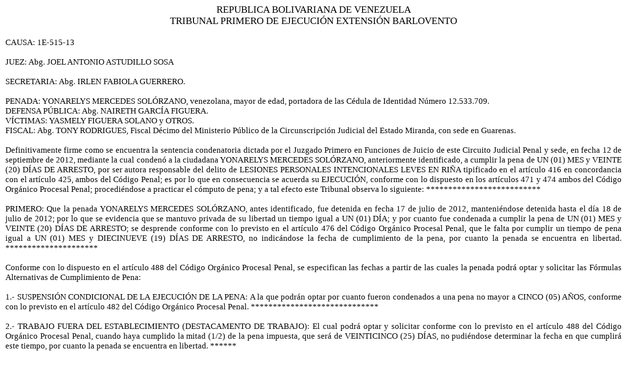

--- FILE ---
content_type: text/html
request_url: http://miranda.tsj.gob.ve/DECISIONES/2012/ENERO/81-8-1E-515-13-1E-515-13.HTML
body_size: 6847
content:
<html><head>
<title>TSJ Regiones - Decisi�n</title>
<style>
.clase{
font-family:Times New Roman;
font-size:13pt;
}
</style>
	<script language="JavaScript">
		function centrar(width,height) 
		{
			window.resizeTo(800,600);
			window.moveTo(Math.round(screen.width/2)-width/2,Math.round(screen.height/2)-height/2);
		}
	</script>
<body onLoad=centrar(800,600);>
<table cellpadding='0' cellspacing='0' align='center' width='780'>
  <tr>
     <td align='center'>
        <font style='font-family:Times New Roman;font-size:15pt;'>
           REPUBLICA BOLIVARIANA DE VENEZUELA
        </font>
     </td>
  </tr>
  <tr>
     <td align='center'>
        <font style='font-family:Times New Roman;font-size:15pt;'>
           TRIBUNAL PRIMERO DE EJECUCI�N EXTENSI�N BARLOVENTO
        </font>
     </td>
  </tr>
</table>
<table>
<tr>
<td class='clase'>
<div align='justify'><a>
<br>
CAUSA: 1E-515-13
<br>


<br>

JUEZ: Abg. JOEL ANTONIO ASTUDILLO SOSA
<br>


<br>

SECRETARIA: Abg. IRLEN FABIOLA GUERRERO.
<br>


<br>

PENADA: YONARELYS MERCEDES SOL�RZANO, venezolana, mayor de edad, portadora de las C�dula de Identidad N�mero 12.533.709.
<br>

DEFENSA P�BLICA: Abg. NAIRETH GARC�A FIGUERA.
<br>

V�CTIMAS: YASMELY FIGUERA SOLANO y OTROS.
<br>

FISCAL: Abg. TONY RODRIGUES, Fiscal D�cimo del Ministerio P�blico de la Circunscripci�n Judicial del Estado Miranda, con sede en Guarenas.
<br>


<br>

Definitivamente firme como se encuentra la sentencia condenatoria dictada por el Juzgado Primero en Funciones de Juicio de este Circuito Judicial Penal y sede, en fecha 12 de septiembre de 2012, mediante la cual conden� a la ciudadana YONARELYS MERCEDES SOL�RZANO, anteriormente identificado, a cumplir la pena de UN (01) MES y VEINTE (20) D�AS DE ARRESTO, por ser autora responsable del delito de LESIONES PERSONALES INTENCIONALES LEVES EN RI�A tipificado en el  art�culo 416  en concordancia con el art�culo 425, ambos del C�digo Penal; es por lo que en consecuencia se acuerda su EJECUCI�N, conforme con lo dispuesto en los art�culos 471 y 474 ambos del C�digo Org�nico Procesal Penal;  procedi�ndose a practicar el c�mputo de pena; y a tal efecto este Tribunal  observa lo siguiente: **************************
<br>


<br>

PRIMERO: Que la penada YONARELYS MERCEDES SOL�RZANO, antes identificado, fue detenida en fecha 17 de julio de 2012, manteni�ndose detenida hasta el d�a 18 de julio de 2012; por lo que se evidencia que se mantuvo privada de su libertad un tiempo igual a UN (01) D�A; y por cuanto fue condenada a cumplir la pena de UN (01) MES y VEINTE (20) D�AS DE ARRESTO; se desprende conforme con lo previsto en el art�culo 476 del C�digo Org�nico Procesal Penal, que le falta por cumplir un tiempo de pena igual a UN (01) MES y DIECINUEVE (19) D�AS DE ARRESTO, no indic�ndose la fecha de cumplimiento de la pena, por cuanto la penada se encuentra en libertad. *********************  
<br>


<br>

Conforme con lo dispuesto en el art�culo 488 del C�digo Org�nico Procesal Penal, se especifican las fechas a partir de las cuales la penada podr� optar y solicitar las F�rmulas Alternativas de  Cumplimiento de Pena:  
<br>


<br>

1.- SUSPENSI�N CONDICIONAL DE LA EJECUCI�N DE LA PENA: A la que podr�n optar por cuanto fueron condenados a una pena no mayor a CINCO (05) A�OS, conforme con lo previsto en el art�culo 482 del C�digo Org�nico Procesal Penal.    *****************************
<br>


<br>

2.- TRABAJO FUERA DEL ESTABLECIMIENTO (DESTACAMENTO DE TRABAJO): El cual podr� optar y solicitar conforme con lo previsto en el art�culo 488 del C�digo Org�nico Procesal Penal, cuando haya cumplido la mitad (1/2) de la pena impuesta, que ser� de VEINTICINCO (25) D�AS, no pudi�ndose determinar la fecha en que cumplir� este tiempo, por cuanto la penada se encuentra en libertad. ******
<br>


<br>

3.- DESTINO A ESTABLECIMIENTO ABIERTO (R�GIMEN ABIERTO): Al cual podr� optar y solicitar conforme con lo previsto en el art�culo 488 del C�digo Org�nico Procesal Penal, cuando haya cumplido dos terceras partes (2/3) de la pena impuesta, que ser� de  UN (01) MES, TRES (03) D�AS y OCHO (08) HORAS, no pudi�ndose determinar la fecha en que cumplir� este tiempo, por cuanto la penada se encuentra en libertad. *************************************************************
<br>


<br>

4.- LIBERTAD CONDICIONAL: Que podr� solicitar cuando haya cumplido las tres cuartas partes (3/4) de la pena impuesta, que ser� de  UN (01) MES, SIETE (07) D�AS y DOCE (12) HORAS, no pudi�ndose determinar la fecha en que cumplir� este tiempo, por cuanto la penada se encuentra en libertad. *************************************************
<br>


<br>

DISPOSITIVA
<br>

	Por todos los razonamientos anteriormente expuestos, es por lo que este Tribunal Primero de Primera Instancia en lo Penal en funciones de Ejecuci�n del Circuito Judicial Penal del Estado Miranda, Extensi�n Barlovento, con sede en Guarenas, en nombre de la Rep�blica Bolivariana de Venezuela por autoridad de la Ley, DECLARA EJECUTADA y COMPUTADA, la pena que le fuera impuesta a la ciudadana YONARELYS MERCEDES SOL�RZANO, portadora de la C�dula de Identidad N�mero 12.533.709. Se ordena la pr�ctica de la evaluaci�n correspondiente, toda vez que la penada es posible acreedora de la SUSPENSI�N CONDICIONAL DE LA EJECUCI�N DE LA PENA. Todo conforme con lo dispuesto en los art�culos 471, 474 y 482 del C�digo Org�nico Procesal  Penal. *********************************************
<br>


<br>

Reg�strese, publ�quese, d�jese copia y notif�quese lo conducente al Fiscal D�cimo del Ministerio P�blico del Estado Miranda, al defensor y l�brese la correspondiente boleta de citaci�n a la penada, a fin de imponerla de la presente decisi�n. Notif�quese a la Oficina Nacional de Identificaci�n y Extranjer�a del Ministerio del Interior y Justicia. Notif�quese a la Divisi�n de Antecedentes Penales del Ministerio del Interior y Justicia. Notif�quese al Departamento de Vigilancia y Ejecuci�n de Sanciones Penales del Ministerio del Interior y Justicia; y rem�tase Copia Certificada de la Sentencia Definitiva y del presente C�mputo anexo a oficio dirigido a la Direcci�n correspondiente adscrita al Ministerio del poder Popular Para el Servicio Penitenciario, encargada de la pr�ctica de la evaluaci�n psicosocial respectiva.   C�mplase. ***********************************************
<br>

EL JUEZ PRIMERO DE EJECUCI�N
<br>


<br>

Abg. JOEL ANTONIO ASTUDILLO SOSA
<br>


<br>

LA SECRETARIA
<br>


<br>

Abg. IRLEN FABIOLA GUERRERO
<br>

 
<br>

Seguidamente se dio cumplimiento a lo ordenado.
<br>

LA SECRETARIA
<br>


<br>

Abg. IRLEN FABIOLA GUERRERO
<br>

Exp. N� 1E-515-13
<br>

JAAS/jaas.
<br>


</a></div>
</td>
</tr>
</table>
</body></html>
